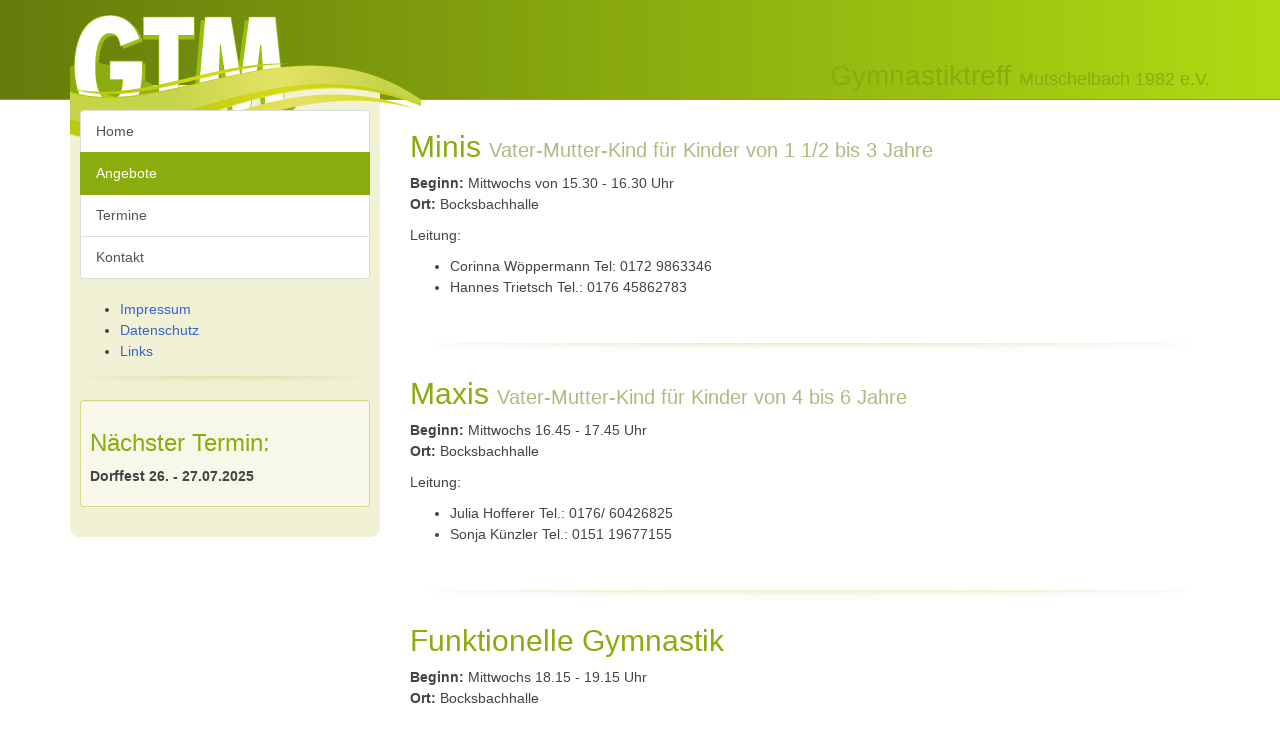

--- FILE ---
content_type: text/html
request_url: http://gtm-mutschelbach.de/angebote/
body_size: 7283
content:
<!DOCTYPE html>
<html lang="de">
	<head>

	<title>Angebote</title>
<meta charset="utf-8">

<meta name="robots" content="all" />
<meta name="author" content=" " />
<meta name="description" content="GTM - Mutschelbach 1982 e.V. - Unsere Angebote für Jung und Alt." />
<meta name="keywords" content="" />
<meta name="date" content="2025-04-07" />

<meta name="viewport" content="width=device-width, initial-scale=1.0, maximum-scale=1.0, user-scalable=no">

<!--[if IE]><link rel="shortcut icon" href="/styles/gtm/images/fav.ico"><![endif]-->
<link rel="apple-touch-icon-precomposed" href="/styles/gtm/images/favicon.png">
<link rel="icon" href="/styles/gtm/images/favicon.png">

<link rel="alternate" type="application/rss+xml" title="Gymnastiktreff | RSS" href="/rss.php" />



<!-- OpenGraph Meta Tags -->
<meta property="og:title" content="Angebote">
<meta property="og:image" content="/content/images/">
<meta property="og:site_name" content="Gymnastiktreff">

<!-- CSS -->
<link rel="stylesheet" media="screen" href="/styles/gtm/css/styles.min.css" />

<!-- jQuery -->
<script type="text/javascript" src="/lib/js/jquery/jquery.min.js"></script>
<script type="text/javascript" src="/styles/gtm/js/bootstrap.min.js"></script>
<script src="/styles/gtm/js/featherlight.js" type="text/javascript" charset="utf-8"></script>
<script type="text/javascript" src="/styles/gtm/js/main.js"></script>
<script type="text/javascript" src="/styles/gtm/js/js.cookie.js"></script>
	
<!--[if lt IE 9]>
		<script src="http://html5shim.googlecode.com/svn/trunk/html5.js"></script>
<![endif]-->

	




<meta name="generator" content="flatCore" />
	
	</head>
	
	<body class="">
	
	<header id="pageHeader">

	<div class="container">
		
			
			<div class="header-text hidden-xs">
				<div class="header-title">Gymnastiktreff <small>Mutschelbach 1982 e.V.</small></div>
			</div>
			<img src="/content/images/gtm-logo.png" class="header-logo">
	</div>
		
</header>

<section id="fc-body">

	<div class="container">
		
		<aside id="fc-sub-content">
		
			<nav class="navbar navbar-fade hidden-md hidden-lg" id="top-navigation" role="navigation">
	<div class="container">
		<div class="navbar-header">
			<button type="button" class="navbar-toggle" data-toggle="collapse" data-target=".navbar-collapse">
      	<span class="sr-only">Toggle navigation</span>
				<span class="icon-bar"></span>
				<span class="icon-bar"></span>
				<span class="icon-bar"></span>
      </button>
		</div>
			
    <div class="collapse navbar-collapse">
      <ul class="nav navbar-nav">
      	<li class="mainmenu"><a href="/" title="">&nbsp;<span class="glyphicon glyphicon-home"></span>&nbsp;</a></li>	
								<li class="active"><a class="nav-id-5 " href="/angebote/" title="Angebote">Angebote</a></li>
								<li class="mainmenu"><a class="nav-id-7 " href="/termine/" title="Termine - GTM - Mutschelbach">Termine</a></li>
								<li class="mainmenu"><a class="nav-id-2 " href="/kontakt/" title="Kontakt">Kontakt</a></li>
							</ul>
		</div>
	</div>
</nav>

<div class="list-group hidden-sm hidden-xs">
	<a href="/" title="" class="list-group-item mainmenu">Home</a>
			<a class="nav-id-5  list-group-item active" href="/angebote/" title="Angebote">Angebote</a>
			<a class="nav-id-7  list-group-item mainmenu" href="/termine/" title="Termine - GTM - Mutschelbach">Termine</a>
			<a class="nav-id-2  list-group-item mainmenu" href="/kontakt/" title="Kontakt">Kontakt</a>
	</div>
			
			<div id="extraContentBox">
	
</div>
			<!-- global extraContent -->
<div id="extraContentBox">
	<ul>
<li><a href="/impressum/">Impressum</a></li>
<li><a href="/datenschutz/">Datenschutz</a></li>
<li><a href="/links/">Links</a></li>
</ul>
<p><hr class="shadow"></p>
<div class="well well-sm">
<h3>Nächster Termin:</h3>
<p><strong>Dorffest 26. - 27.07.2025</strong></p>
</div>
</div>
			
			
		</aside>
		
		<section id="fc-content">
			<div id="content">
	
	<h2>Minis <small>Vater-Mutter-Kind für Kinder von 1 1/2 bis 3 Jahre</small></h2>
<p><strong>Beginn:</strong> Mittwochs von 15.30 - 16.30 Uhr<br><strong>Ort:</strong> Bocksbachhalle</p>
<p>Leitung:</p>
<ul>
<li>Corinna Wöppermann Tel: 0172 9863346</li>
<li>Hannes Trietsch Tel.: 0176 45862783</li>
</ul>
<p> <hr class="shadow"></p>
<h2>Maxis <small>Vater-Mutter-Kind für Kinder von 4 bis 6 Jahre</small></h2>
<p><strong>Beginn:</strong> Mittwochs 16.45 - 17.45 Uhr<br><strong>Ort:</strong> Bocksbachhalle</p>
<p>Leitung:</p>
<ul>
<li>Julia Hofferer Tel.: 0176/ 60426825</li>
<li>Sonja Künzler Tel.: 0151 19677155</li>
</ul>
<p> <hr class="shadow"></p>
<h2>Funktionelle Gymnastik</h2>
<p><strong>Beginn:</strong> Mittwochs 18.15 - 19.15 Uhr<br><strong>Ort:</strong> Bocksbachhalle </p>
<ul>
<li>Leitung: Manuela Volz</li>
</ul>
<p><strong>Beginn:</strong> Mittwochs 20.00 - 21.00 Uhr<br><strong>Ort:</strong> Bocksbachhalle</p>
<ul>
<li>Leitung: Sibylle Bodemer Tel: 0176 81084014</li>
</ul>
<p> <hr class="shadow"></p>
<h2>Walking</h2>
<p><strong>Beginn:</strong> Dienstag 15.00 - 16.00 Uhr<br><strong>Treffpunkt:</strong> Kreuzung Nöttinger-Frühlingsstraße</p>
<p><strong>Donnerstag nach Absprache!</strong></p>
<p><hr class="shadow"></p>
<div class="well well-sm">
<p>Bei Bedarf und genügender Teilnehmerzahl bieten wir auch: Rückenschule, Lauftreff,  Autogenes Training, Wirbelsäulengymnastik</p>
<p>Weitere Informationen und die Möglichkeit Mitglied zu werden erhalten Sie <a href="/kontakt/">hier</a>, oder per E-Mail: <a href="mailto:info@gtm-mutschelbach.de">info@gtm-mutschelbach.de</a>. <br>Sie können uns auch telefonisch unter 07202/5361 erreichen.</p>
</div>
<p>Wie freuen uns, wenn wir Ihnen helfen können</p>
</div>
		</section> <!-- eo leftBox -->
		
	</div>

</section>

<footer id="pageFooter">
	
	<div class="container" style="margin-top:15px;">
		<p> </p>
<div class="row">
<div class="col-sm-6">
<p class="text-right"><br>copyright © 2022,<br>GTM - Mutschelbach 1982 e.V.<br>Lindenstraße 20 · 76307 Karlsbad</p>
</div>
<div class="col-sm-6">
<p class="text-left"><img src="/content/images/gtm-logo.png" alt="gtm-logo.png" width="250" height="90"></p>
</div>
</div>
<p style="text-align: center;"> </p>
<p style="text-align: center;">Mitglied beim Badischen Sportbund, im Karlsruher Turngau e.V. und Badischen Turner-Bund e.V.</p>
<p style="text-align: center;"> </p>
<p style="text-align: center;"><a class="btn btn-sm btn-default" href="/kontakt/">Kontakt</a> <a class="btn btn-sm btn-default" href="/impressum/">Impressum</a> <a class="btn btn-sm btn-default" href="/datenschutz/">Datenschutz</a></p>
	</div>
	
	<hr class="shadow">
	
	<p class="text-center">
		<a href="http://www.flatcore.org/" title="Open Source Content Management System">powered by flatCore</a><br>
	</p>

	<p class="text-center hide">0.0453 Sekunden</p>
</footer>
	
		
	<script>
		
	var permit_cookies_str = '';
	$( ".privacy_policy_text" ).html( permit_cookies_str );
		
	$( "#permit_cookie" ).click(function() {
  	Cookies.set('permit_cookies', 'true', { expires: 7 });
  	$( "div.privacy_policy" ).addClass( "hidden" );
	});
	
	if(Cookies.get('permit_cookies') == 'true') {
		$( "div.privacy_policy" ).addClass( "hidden" );
	}
	

	
	</script>
	
	</body>
</html>



--- FILE ---
content_type: text/javascript
request_url: http://gtm-mutschelbach.de/styles/gtm/js/main.js
body_size: 73
content:
$(function() {

	$('.image-lightbox').featherlight({type: 'image'});

)};